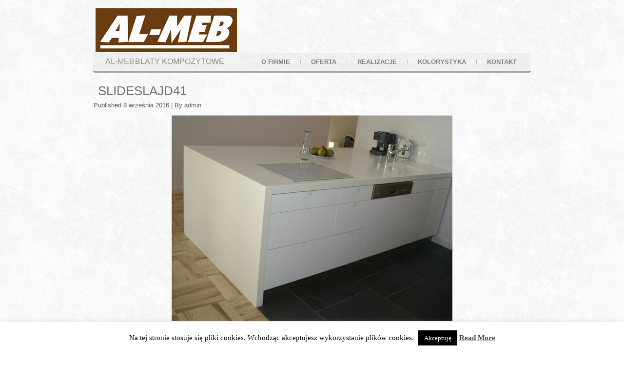

--- FILE ---
content_type: text/html; charset=UTF-8
request_url: https://blatykompozytowe.pl/slideslajd41/
body_size: 10658
content:
<!DOCTYPE html>
<html lang="pl-PL"
	prefix="og: https://ogp.me/ns#" >
<head>
<meta charset="UTF-8" />
<!-- Created by Artisteer v4.2.0.60623 -->
<meta name="viewport" content="initial-scale = 1.0, maximum-scale = 1.0, user-scalable = no, width = device-width" />
<!--[if lt IE 9]><script src="/html5.js"></script><![endif]-->

<link rel="stylesheet" href="https://blatykompozytowe.pl/wp-content/themes/almeb/style.css" media="screen" />
<link rel="pingback" href="https://blatykompozytowe.pl/xmlrpc.php" />
<title>slideslajd41 | AL-MEB</title>

		<!-- All in One SEO 4.1.6.2 -->
		<meta name="robots" content="max-image-preview:large" />
		<meta property="og:locale" content="pl_PL" />
		<meta property="og:site_name" content="AL-MEB | blaty kompozytowe" />
		<meta property="og:type" content="article" />
		<meta property="og:title" content="slideslajd41 | AL-MEB" />
		<meta property="article:published_time" content="2016-09-08T18:15:10+00:00" />
		<meta property="article:modified_time" content="2016-09-08T18:15:10+00:00" />
		<meta name="twitter:card" content="summary" />
		<meta name="twitter:title" content="slideslajd41 | AL-MEB" />
		<meta name="google" content="nositelinkssearchbox" />
		<script type="application/ld+json" class="aioseo-schema">
			{"@context":"https:\/\/schema.org","@graph":[{"@type":"WebSite","@id":"https:\/\/blatykompozytowe.pl\/#website","url":"https:\/\/blatykompozytowe.pl\/","name":"AL-MEB","description":"blaty kompozytowe","inLanguage":"pl-PL","publisher":{"@id":"https:\/\/blatykompozytowe.pl\/#organization"}},{"@type":"Organization","@id":"https:\/\/blatykompozytowe.pl\/#organization","name":"AL-MEB","url":"https:\/\/blatykompozytowe.pl\/"},{"@type":"BreadcrumbList","@id":"https:\/\/blatykompozytowe.pl\/slideslajd41\/#breadcrumblist","itemListElement":[{"@type":"ListItem","@id":"https:\/\/blatykompozytowe.pl\/#listItem","position":1,"item":{"@type":"WebPage","@id":"https:\/\/blatykompozytowe.pl\/","name":"Home","description":"AL-MEB Jaros\u0142aw i Artur Liczberscy ul. Taras 9T 97-570 Przedb\u00f3rz SZYBKI KONTAKT 608 254 992 AL-MEB to firma rodzinna, prowadz\u0105 j\u0105 bracia: Jaros\u0142aw i Artur Liczberscy. Blaty kompozytowe z Corian, Kerrock, Staron, Hanex produkujemy od 1 wrze\u015bnia 2003 roku. Wykonujemy zlecenia dla klient\u00f3w indywidualnych. Wsp\u00f3\u0142pracujemy z producentami mebli kuchennych oraz architektami wn\u0119trz. W 1998 [\u2026]","url":"https:\/\/blatykompozytowe.pl\/"},"nextItem":"https:\/\/blatykompozytowe.pl\/slideslajd41\/#listItem"},{"@type":"ListItem","@id":"https:\/\/blatykompozytowe.pl\/slideslajd41\/#listItem","position":2,"item":{"@type":"WebPage","@id":"https:\/\/blatykompozytowe.pl\/slideslajd41\/","name":"slideslajd41","url":"https:\/\/blatykompozytowe.pl\/slideslajd41\/"},"previousItem":"https:\/\/blatykompozytowe.pl\/#listItem"}]},{"@type":"Person","@id":"https:\/\/blatykompozytowe.pl\/author\/admin\/#author","url":"https:\/\/blatykompozytowe.pl\/author\/admin\/","name":"admin","image":{"@type":"ImageObject","@id":"https:\/\/blatykompozytowe.pl\/slideslajd41\/#authorImage","url":"https:\/\/secure.gravatar.com\/avatar\/1ffcabe20b6d22cf678c868de48aafdf?s=96&d=mm&r=g","width":96,"height":96,"caption":"admin"}},{"@type":"ItemPage","@id":"https:\/\/blatykompozytowe.pl\/slideslajd41\/#itempage","url":"https:\/\/blatykompozytowe.pl\/slideslajd41\/","name":"slideslajd41 | AL-MEB","inLanguage":"pl-PL","isPartOf":{"@id":"https:\/\/blatykompozytowe.pl\/#website"},"breadcrumb":{"@id":"https:\/\/blatykompozytowe.pl\/slideslajd41\/#breadcrumblist"},"author":"https:\/\/blatykompozytowe.pl\/author\/admin\/#author","creator":"https:\/\/blatykompozytowe.pl\/author\/admin\/#author","datePublished":"2016-09-08T18:15:10+00:00","dateModified":"2016-09-08T18:15:10+00:00"}]}
		</script>
		<!-- All in One SEO -->

<link rel='dns-prefetch' href='//fonts.googleapis.com' />
<link rel='dns-prefetch' href='//s.w.org' />
<link rel="alternate" type="application/rss+xml" title="AL-MEB &raquo; Kanał z wpisami" href="https://blatykompozytowe.pl/feed/" />
<link rel="alternate" type="application/rss+xml" title="AL-MEB &raquo; Kanał z komentarzami" href="https://blatykompozytowe.pl/comments/feed/" />
<link rel="alternate" type="application/rss+xml" title="AL-MEB &raquo; slideslajd41 Kanał z komentarzami" href="https://blatykompozytowe.pl/feed/?attachment_id=855" />
		<script type="text/javascript">
			window._wpemojiSettings = {"baseUrl":"https:\/\/s.w.org\/images\/core\/emoji\/11.2.0\/72x72\/","ext":".png","svgUrl":"https:\/\/s.w.org\/images\/core\/emoji\/11.2.0\/svg\/","svgExt":".svg","source":{"concatemoji":"https:\/\/blatykompozytowe.pl\/wp-includes\/js\/wp-emoji-release.min.js?ver=5.1.21"}};
			!function(e,a,t){var n,r,o,i=a.createElement("canvas"),p=i.getContext&&i.getContext("2d");function s(e,t){var a=String.fromCharCode;p.clearRect(0,0,i.width,i.height),p.fillText(a.apply(this,e),0,0);e=i.toDataURL();return p.clearRect(0,0,i.width,i.height),p.fillText(a.apply(this,t),0,0),e===i.toDataURL()}function c(e){var t=a.createElement("script");t.src=e,t.defer=t.type="text/javascript",a.getElementsByTagName("head")[0].appendChild(t)}for(o=Array("flag","emoji"),t.supports={everything:!0,everythingExceptFlag:!0},r=0;r<o.length;r++)t.supports[o[r]]=function(e){if(!p||!p.fillText)return!1;switch(p.textBaseline="top",p.font="600 32px Arial",e){case"flag":return s([55356,56826,55356,56819],[55356,56826,8203,55356,56819])?!1:!s([55356,57332,56128,56423,56128,56418,56128,56421,56128,56430,56128,56423,56128,56447],[55356,57332,8203,56128,56423,8203,56128,56418,8203,56128,56421,8203,56128,56430,8203,56128,56423,8203,56128,56447]);case"emoji":return!s([55358,56760,9792,65039],[55358,56760,8203,9792,65039])}return!1}(o[r]),t.supports.everything=t.supports.everything&&t.supports[o[r]],"flag"!==o[r]&&(t.supports.everythingExceptFlag=t.supports.everythingExceptFlag&&t.supports[o[r]]);t.supports.everythingExceptFlag=t.supports.everythingExceptFlag&&!t.supports.flag,t.DOMReady=!1,t.readyCallback=function(){t.DOMReady=!0},t.supports.everything||(n=function(){t.readyCallback()},a.addEventListener?(a.addEventListener("DOMContentLoaded",n,!1),e.addEventListener("load",n,!1)):(e.attachEvent("onload",n),a.attachEvent("onreadystatechange",function(){"complete"===a.readyState&&t.readyCallback()})),(n=t.source||{}).concatemoji?c(n.concatemoji):n.wpemoji&&n.twemoji&&(c(n.twemoji),c(n.wpemoji)))}(window,document,window._wpemojiSettings);
		</script>
		<style type="text/css">
img.wp-smiley,
img.emoji {
	display: inline !important;
	border: none !important;
	box-shadow: none !important;
	height: 1em !important;
	width: 1em !important;
	margin: 0 .07em !important;
	vertical-align: -0.1em !important;
	background: none !important;
	padding: 0 !important;
}
</style>
	<link rel='stylesheet' id='wp-block-library-css'  href='https://blatykompozytowe.pl/wp-includes/css/dist/block-library/style.min.css?ver=5.1.21' type='text/css' media='all' />
<link rel='stylesheet' id='open-sans-font-css'  href='//fonts.googleapis.com/css?family=Open+Sans%3A300normal%2C400normal%2C400italic%2C600normal%2C600italic&#038;subset=all&#038;ver=5.1.21' type='text/css' media='all' />
<link rel='stylesheet' id='blurry_styles-css'  href='https://blatykompozytowe.pl/wp-content/plugins/blurry-mobile-menu/css/blurry.css?ver=5.1.21' type='text/css' media='all' />
<link rel='stylesheet' id='contact-form-7-css'  href='https://blatykompozytowe.pl/wp-content/plugins/contact-form-7/includes/css/styles.css?ver=5.1.6' type='text/css' media='all' />
<link rel='stylesheet' id='smuzform-public-form-render-css'  href='https://blatykompozytowe.pl/wp-content/plugins/contact-form-add/public/assets/css/form-style.css?ver=5.1.21' type='text/css' media='all' />
<link rel='stylesheet' id='cookie-law-info-css'  href='https://blatykompozytowe.pl/wp-content/plugins/cookie-law-info/public/css/cookie-law-info-public.css?ver=2.0.8' type='text/css' media='all' />
<link rel='stylesheet' id='cookie-law-info-gdpr-css'  href='https://blatykompozytowe.pl/wp-content/plugins/cookie-law-info/public/css/cookie-law-info-gdpr.css?ver=2.0.8' type='text/css' media='all' />
<link rel='stylesheet' id='hamburger.css-css'  href='https://blatykompozytowe.pl/wp-content/plugins/wp-responsive-menu/assets/css/wpr-hamburger.css?ver=3.1.6' type='text/css' media='all' />
<link rel='stylesheet' id='wprmenu.css-css'  href='https://blatykompozytowe.pl/wp-content/plugins/wp-responsive-menu/assets/css/wprmenu.css?ver=3.1.6' type='text/css' media='all' />
<style id='wprmenu.css-inline-css' type='text/css'>
@media only screen and ( max-width: 768px ) {html body div.wprm-wrapper {overflow: scroll;}#mg-wprm-wrap ul li {border-top: solid 1px rgb( 13,13,13 );border-bottom: solid 1px rgb( 19,18,18 );}#wprmenu_bar {background-image: url();background-size:;background-repeat: ;}#wprmenu_bar {background-color: #0D0D0D;}html body div#mg-wprm-wrap .wpr_submit .icon.icon-search {color: ;}#wprmenu_bar .menu_title,#wprmenu_bar .wprmenu_icon_menu,#wprmenu_bar .menu_title a {color: #F2F2F2;}#wprmenu_bar .menu_title {font-size: px;font-weight: ;}#mg-wprm-wrap li.menu-item a {font-size: px;text-transform: ;font-weight: ;}#mg-wprm-wrap li.menu-item-has-children ul.sub-menu a {font-size: px;text-transform: ;font-weight: ;}#mg-wprm-wrap li.current-menu-item > a {background: ;}#mg-wprm-wrap li.current-menu-item > a,#mg-wprm-wrap li.current-menu-item span.wprmenu_icon{color:!important;}#mg-wprm-wrap {background-color: #2E2E2E;}.cbp-spmenu-push-toright,.cbp-spmenu-push-toright .mm-slideout {left: 80% ;}.cbp-spmenu-push-toleft {left: -80% ;}#mg-wprm-wrap.cbp-spmenu-right,#mg-wprm-wrap.cbp-spmenu-left,#mg-wprm-wrap.cbp-spmenu-right.custom,#mg-wprm-wrap.cbp-spmenu-left.custom,.cbp-spmenu-vertical {width: 80%;max-width: px;}#mg-wprm-wrap ul#wprmenu_menu_ul li.menu-item a,div#mg-wprm-wrap ul li span.wprmenu_icon {color: #CFCFCF;}#mg-wprm-wrap ul#wprmenu_menu_ul li.menu-item:valid ~ a{color: ;}#mg-wprm-wrap ul#wprmenu_menu_ul li.menu-item a:hover {background: ;color: #606060 !important;}div#mg-wprm-wrap ul>li:hover>span.wprmenu_icon {color: #606060 !important;}.wprmenu_bar .hamburger-inner,.wprmenu_bar .hamburger-inner::before,.wprmenu_bar .hamburger-inner::after {background: #FFFFFF;}.wprmenu_bar .hamburger:hover .hamburger-inner,.wprmenu_bar .hamburger:hover .hamburger-inner::before,.wprmenu_bar .hamburger:hover .hamburger-inner::after {background: ;}div.wprmenu_bar div.hamburger{padding-right: 6px !important;}#wprmenu_menu.left {width:80%;left: -80%;right: auto;}#wprmenu_menu.right {width:80%;right: -80%;left: auto;}.wprmenu_bar .hamburger {float: left;}.wprmenu_bar #custom_menu_icon.hamburger {top: px;left: px;float: left !important;background-color: ;}.wpr_custom_menu #custom_menu_icon {display: block;}html { padding-top: 42px !important; }#wprmenu_bar,#mg-wprm-wrap { display: block; }div#wpadminbar { position: fixed; }}
</style>
<link rel='stylesheet' id='wpr_icons-css'  href='https://blatykompozytowe.pl/wp-content/plugins/wp-responsive-menu/inc/assets/icons/wpr-icons.css?ver=3.1.6' type='text/css' media='all' />
<!--[if lte IE 7]>
<link rel='stylesheet' id='style.ie7.css-css'  href='https://blatykompozytowe.pl/wp-content/themes/almeb/style.ie7.css?ver=5.1.21' type='text/css' media='screen' />
<![endif]-->
<link rel='stylesheet' id='style.responsive.css-css'  href='https://blatykompozytowe.pl/wp-content/themes/almeb/style.responsive.css?ver=5.1.21' type='text/css' media='all' />
<script type='text/javascript' src='https://blatykompozytowe.pl/wp-content/themes/almeb/jquery.js?ver=5.1.21'></script>
<script type='text/javascript'>
/* <![CDATA[ */
var blurry_Opts = {"test_mode":"","path":"https:\/\/blatykompozytowe.pl\/wp-content\/plugins\/blurry-mobile-menu\/img\/","menu_animation":"2","gen_width":"568","navbar_blur":"","togglers":"","hideDefMenu":"","addHomeLink":"no","addHomeText":"Home","subMenuSupport":"yes","subMenuSelector":"sub-menu, children","activeClassSelector":"current-menu-item","allowedTags":"DIV, NAV, UL, OL, LI, A, P, H1, H2, H3, H4, SPAN"};
/* ]]> */
</script>
<script type='text/javascript' src='https://blatykompozytowe.pl/wp-content/plugins/blurry-mobile-menu/js/blurry.js?ver=5.1.21'></script>
<script type='text/javascript'>
/* <![CDATA[ */
var Cli_Data = {"nn_cookie_ids":[],"cookielist":[],"non_necessary_cookies":[],"ccpaEnabled":"","ccpaRegionBased":"","ccpaBarEnabled":"","strictlyEnabled":["necessary","obligatoire"],"ccpaType":"gdpr","js_blocking":"","custom_integration":"","triggerDomRefresh":"","secure_cookies":""};
var cli_cookiebar_settings = {"animate_speed_hide":"500","animate_speed_show":"500","background":"#fff","border":"#444","border_on":"","button_1_button_colour":"#000","button_1_button_hover":"#000000","button_1_link_colour":"#fff","button_1_as_button":"1","button_1_new_win":"","button_2_button_colour":"#333","button_2_button_hover":"#292929","button_2_link_colour":"#444","button_2_as_button":"","button_2_hidebar":"1","button_3_button_colour":"#000","button_3_button_hover":"#000000","button_3_link_colour":"#fff","button_3_as_button":"1","button_3_new_win":"","button_4_button_colour":"#000","button_4_button_hover":"#000000","button_4_link_colour":"#fff","button_4_as_button":"1","button_7_button_colour":"#61a229","button_7_button_hover":"#4e8221","button_7_link_colour":"#fff","button_7_as_button":"1","button_7_new_win":"","font_family":"inherit","header_fix":"","notify_animate_hide":"1","notify_animate_show":"","notify_div_id":"#cookie-law-info-bar","notify_position_horizontal":"right","notify_position_vertical":"bottom","scroll_close":"","scroll_close_reload":"","accept_close_reload":"","reject_close_reload":"","showagain_tab":"1","showagain_background":"#fff","showagain_border":"#000","showagain_div_id":"#cookie-law-info-again","showagain_x_position":"100px","text":"#000","show_once_yn":"","show_once":"10000","logging_on":"","as_popup":"","popup_overlay":"1","bar_heading_text":"","cookie_bar_as":"banner","popup_showagain_position":"bottom-right","widget_position":"left"};
var log_object = {"ajax_url":"https:\/\/blatykompozytowe.pl\/wp-admin\/admin-ajax.php"};
/* ]]> */
</script>
<script type='text/javascript' src='https://blatykompozytowe.pl/wp-content/plugins/cookie-law-info/public/js/cookie-law-info-public.js?ver=2.0.8'></script>
<script type='text/javascript' src='https://blatykompozytowe.pl/wp-content/plugins/wp-responsive-menu/assets/js/modernizr.custom.js?ver=3.1.6'></script>
<script type='text/javascript' src='https://blatykompozytowe.pl/wp-content/plugins/wp-responsive-menu/assets/js/jquery.touchSwipe.min.js?ver=3.1.6'></script>
<script type='text/javascript'>
/* <![CDATA[ */
var wprmenu = {"zooming":"yes","from_width":"768","push_width":"","menu_width":"80","parent_click":"","swipe":"yes","enable_overlay":""};
/* ]]> */
</script>
<script type='text/javascript' src='https://blatykompozytowe.pl/wp-content/plugins/wp-responsive-menu/assets/js/wprmenu.js?ver=3.1.6'></script>
<script type='text/javascript' src='https://blatykompozytowe.pl/wp-content/themes/almeb/jquery-migrate-1.1.1.js?ver=5.1.21'></script>
<script type='text/javascript' src='https://blatykompozytowe.pl/wp-content/themes/almeb/script.js?ver=5.1.21'></script>
<script type='text/javascript' src='https://blatykompozytowe.pl/wp-content/themes/almeb/script.responsive.js?ver=5.1.21'></script>
<link rel='https://api.w.org/' href='https://blatykompozytowe.pl/wp-json/' />
<link rel="EditURI" type="application/rsd+xml" title="RSD" href="https://blatykompozytowe.pl/xmlrpc.php?rsd" />
<link rel="wlwmanifest" type="application/wlwmanifest+xml" href="https://blatykompozytowe.pl/wp-includes/wlwmanifest.xml" /> 
<link rel='shortlink' href='https://blatykompozytowe.pl/?p=855' />
<link rel="alternate" type="application/json+oembed" href="https://blatykompozytowe.pl/wp-json/oembed/1.0/embed?url=https%3A%2F%2Fblatykompozytowe.pl%2Fslideslajd41%2F" />
<link rel="alternate" type="text/xml+oembed" href="https://blatykompozytowe.pl/wp-json/oembed/1.0/embed?url=https%3A%2F%2Fblatykompozytowe.pl%2Fslideslajd41%2F&#038;format=xml" />
<!-- <meta name="NextGEN" version="3.3.6" /> -->
<!-- Analytics by WP-Statistics v13.1.4 - https://wp-statistics.com/ -->




<!-- Call Now Button 1.0.5 by Jerry Rietveld (callnowbutton.com) [renderer:modern]-->
<style data-cnb-version="1.0.5">#callnowbutton {display:none;} @media screen and (max-width:650px){#callnowbutton {display:block; position:fixed; text-decoration:none; z-index:2147483647;width:55px; height:55px; border-radius:50%; box-shadow: 0 3px 6px rgba(0, 0, 0, 0.3);transform: scale(1);bottom:15px; right:20px;background:url([data-uri]) center/35px 35px no-repeat #009900;}}#callnowbutton span{display:none;}</style>
</head>
<body class="attachment attachment-template-default single single-attachment postid-855 attachmentid-855 attachment-jpeg">

<div id="art-main">

<header class="art-header">

    <div class="art-shapes">
        
            </div>

		<div class="art-headline">
    <a href="https://blatykompozytowe.pl/">AL-MEB</a>
</div>
		<div class="art-slogan">blaty kompozytowe</div>





<nav class="art-nav">
    
<ul class="art-hmenu menu-7">
	<li class="menu-item-1002"><a title="o firmie" href="https://blatykompozytowe.pl/">o firmie</a>
	</li>
	<li class="menu-item-1003"><a title="oferta" href="https://blatykompozytowe.pl/oferta/">oferta</a>
	<ul>
		<li class="menu-item-1004"><a title="blaty kompozytowe" href="https://blatykompozytowe.pl/oferta/blaty-kompozytowe/">blaty kompozytowe</a>
		</li>
		<li class="menu-item-1005"><a title="blaty laminowane" href="https://blatykompozytowe.pl/oferta/blaty-laminowane/">blaty laminowane</a>
		</li>
		<li class="menu-item-1006"><a title="inne produkty" href="https://blatykompozytowe.pl/oferta/inne-produkty/">inne produkty</a>
		</li>
		<li class="menu-item-1007"><a title="nowości" href="https://blatykompozytowe.pl/oferta/nowosci/">nowości</a>
		</li>
	</ul>
	</li>
	<li class="menu-item-1008"><a title="realizacje" href="https://blatykompozytowe.pl/realizacje/">realizacje</a>
	<ul>
		<li class="menu-item-1009"><a title="blaty kuchenne" href="https://blatykompozytowe.pl/realizacje/blaty-kuchenne/">blaty kuchenne</a>
		</li>
		<li class="menu-item-1010"><a title="blaty łazienkowe" href="https://blatykompozytowe.pl/realizacje/blaty-lazienkowe/">blaty łazienkowe</a>
		</li>
		<li class="menu-item-1011"><a title="lady, meble z HPL" href="https://blatykompozytowe.pl/realizacje/lady-meble-z-hpl/">lady, meble z HPL</a>
		</li>
	</ul>
	</li>
	<li class="menu-item-1012"><a title="kolorystyka" href="https://blatykompozytowe.pl/kolorystyka/">kolorystyka</a>
	<ul>
		<li class="menu-item-1013"><a title="Kerrock" href="https://blatykompozytowe.pl/kolorystyka/kerrock/">Kerrock</a>
		<ul>
			<li class="menu-item-1014"><a title="kolorystyka uni" href="https://blatykompozytowe.pl/kolorystyka/kerrock/uni/">kolorystyka uni</a>
			</li>
			<li class="menu-item-1015"><a title="kolorystyka granite" href="https://blatykompozytowe.pl/kolorystyka/kerrock/granite/">kolorystyka granite</a>
			</li>
			<li class="menu-item-1016"><a title="kolory gruboziarniste" href="https://blatykompozytowe.pl/kolorystyka/kerrock/gruboziarniste/">kolory gruboziarniste</a>
			</li>
		</ul>
		</li>
		<li class="menu-item-1017"><a title="Akrilika" href="https://blatykompozytowe.pl/kolorystyka/akrilika/">Akrilika</a>
		<ul>
			<li class="menu-item-1018"><a title="apietra 1" href="https://blatykompozytowe.pl/kolorystyka/akrilika/apietra-1/">apietra 1</a>
			</li>
			<li class="menu-item-1019"><a title="apietra 3" href="https://blatykompozytowe.pl/kolorystyka/akrilika/apietra-3/">apietra 3</a>
			</li>
			<li class="menu-item-1020"><a title="apietra 5" href="https://blatykompozytowe.pl/kolorystyka/akrilika/apietra-5/">apietra 5</a>
			</li>
		</ul>
		</li>
		<li class="menu-item-1021"><a title="Hanex" href="https://blatykompozytowe.pl/kolorystyka/hanex/">Hanex</a>
		</li>
		<li class="menu-item-1022"><a title="Zlewozmywaki" href="https://blatykompozytowe.pl/kolorystyka/zlewozmywaki/">Zlewozmywaki</a>
		</li>
		<li class="menu-item-1023"><a title="Umywalki" href="https://blatykompozytowe.pl/kolorystyka/umywalki/">Umywalki</a>
		</li>
	</ul>
	</li>
	<li class="menu-item-1024"><a title="kontakt" href="https://blatykompozytowe.pl/kontakt/">kontakt</a>
	</li>
</ul>
 
    </nav>
                    
</header>

<div class="art-sheet clearfix">
            <div class="art-layout-wrapper">
                <div class="art-content-layout">
                    <div class="art-content-layout-row">
                        <div class="art-layout-cell art-content">

							<article id="post-855"  class="art-post art-article  post-855 attachment type-attachment status-inherit hentry" style="">
                                <h1 class="art-postheader entry-title"><a href="https://blatykompozytowe.pl/slideslajd41/" rel="bookmark" title="slideslajd41">slideslajd41</a></h1>                                                <div class="art-postheadericons art-metadata-icons"><span class="art-postdateicon"><span class="date">Published</span> <span class="entry-date updated" title="20:15">8 września 2016</span></span> | <span class="art-postauthoricon"><span class="author">By</span> <span class="author vcard"><a class="url fn n" href="https://blatykompozytowe.pl/author/admin/" title="View all posts by admin">admin</a></span></span></div>                <div class="art-postcontent clearfix">	<p class="attachment center">
		<a href="https://blatykompozytowe.pl/kerrock-teraco-marble-2/" title="slideslajd41" rel="attachment">
			<img width="576" height="422" src="https://blatykompozytowe.pl/wp-content/uploads/2016/09/slideslajd41.jpg" class="attachment-600x9999 size-600x9999" alt="" srcset="https://blatykompozytowe.pl/wp-content/uploads/2016/09/slideslajd41.jpg 576w, https://blatykompozytowe.pl/wp-content/uploads/2016/09/slideslajd41-300x220.jpg 300w" sizes="(max-width: 576px) 100vw, 576px" />		</a>
	</p>
	<p class="center">Full size is <a href="https://blatykompozytowe.pl/wp-content/uploads/2016/09/slideslajd41.jpg" title="Link to full-size image">576 &times; 422</a> pixels</p><div class="navigation">
    <div class="alignleft"><a href='https://blatykompozytowe.pl/kerrock-teraco-marble-2/'>kerrock-teraco-marble-2</a> &raquo;</div>
    <div class="alignright">&laquo; <a href='https://blatykompozytowe.pl/keli/'>keli</a></div>
 </div></div>


</article>
		<div id="respond" class="art-commentsform" class="comment-respond">
		<h2 id="reply-title" class="art-postheader" class="comment-reply-title">Dodaj komentarz <small><a rel="nofollow" id="cancel-comment-reply-link" href="/slideslajd41/#respond" style="display:none;">Anuluj pisanie odpowiedzi</a></small></h2>			<form action="https://blatykompozytowe.pl/wp-comments-post.php" method="post" id="commentform" class="comment-form">
				<p class="comment-notes"><span id="email-notes">Twój adres e-mail nie zostanie opublikowany.</span> Wymagane pola są oznaczone <span class="required">*</span></p><p class="comment-form-comment"><label for="comment">Komentarz</label> <textarea id="comment" name="comment" cols="45" rows="8" maxlength="65525" required="required"></textarea></p><p class="comment-form-author"><label for="author">Nazwa <span class="required">*</span></label> <input id="author" name="author" type="text" value="" size="30" maxlength="245" required='required' /></p>
<p class="comment-form-email"><label for="email">E-mail <span class="required">*</span></label> <input id="email" name="email" type="text" value="" size="30" maxlength="100" aria-describedby="email-notes" required='required' /></p>
<p class="comment-form-url"><label for="url">Witryna internetowa</label> <input id="url" name="url" type="text" value="" size="30" maxlength="200" /></p>
<p class="form-submit"><input name="submit" class="art-button" type="submit" id="submit" class="submit" value="Opublikuj komentarz" /> <input type='hidden' name='comment_post_ID' value='855' id='comment_post_ID' />
<input type='hidden' name='comment_parent' id='comment_parent' value='0' />
</p><p style="display: none !important;"><label>&#916;<textarea name="ak_hp_textarea" cols="45" rows="8" maxlength="100"></textarea></label><input type="hidden" id="ak_js" name="ak_js" value="223"/><script>document.getElementById( "ak_js" ).setAttribute( "value", ( new Date() ).getTime() );</script></p>			</form>
			</div><!-- #respond -->
				

                        </div>
                    </div>
                </div>
            </div>
    </div>
<footer class="art-footer">
  <div class="art-footer-inner"><div class="art-footer-text">
  
<div class="art-content-layout">
    <div class="art-content-layout-row">
    <div class="art-layout-cell layout-item-0" style="width: 67%">        <p style="font-size: 15px; color:#FFFFFF;">&nbsp;<a href="https://blatykompozytowe.pl/feed/" class="art-rss-tag-icon" style="line-height: 32px;"></a><br /></p><ul><li><a href="#"></a></li></ul>
    </div><div class="art-layout-cell layout-item-0" style="width: 33%">        <p style="font-size: 15px; color:#FFFFFF;">created by Grafimax</p>
    </div>
    </div>
</div>

  

</div>
</div>
</footer>

</div>


<div id="wp-footer">
	<!-- ngg_resource_manager_marker --><script type='text/javascript' src='https://blatykompozytowe.pl/wp-includes/js/comment-reply.min.js?ver=5.1.21'></script>
<script type='text/javascript'>
/* <![CDATA[ */
var wpcf7 = {"apiSettings":{"root":"https:\/\/blatykompozytowe.pl\/wp-json\/contact-form-7\/v1","namespace":"contact-form-7\/v1"}};
/* ]]> */
</script>
<script type='text/javascript' src='https://blatykompozytowe.pl/wp-content/plugins/contact-form-7/includes/js/scripts.js?ver=5.1.6'></script>
<script type='text/javascript' src='https://blatykompozytowe.pl/wp-content/plugins/contact-form-add/public/assets/js/jquery-validate.js?ver=2.0'></script>
<script type='text/javascript'>
/* <![CDATA[ */
var smuzform = {"ajaxurl":"https:\/\/blatykompozytowe.pl\/wp-admin\/admin-ajax.php","errorMessages":{"required":"This field is required.","email":"Please enter a valid email address.","number":"The value you have entered is not a numeric value","url":"URL is not valid."}};
/* ]]> */
</script>
<script type='text/javascript' src='https://blatykompozytowe.pl/wp-content/plugins/contact-form-add/public/assets/js/smuzforms.js?ver=2.0'></script>
<script type='text/javascript' src='https://blatykompozytowe.pl/wp-includes/js/wp-embed.min.js?ver=5.1.21'></script>
<style>

			body #blurry-tab {
        background: #925873;
        background: -moz-linear-gradient(left,  #925873 0%, #28a9e5 100%);
        background: -webkit-gradient(linear, left top, right top, color-stop(0%,#925873), color-stop(100%,#28a9e5));
        background: -webkit-linear-gradient(left,  #925873 0%,#28a9e5 100%);
        background: -o-linear-gradient(left,  #925873 0%,#28a9e5 100%);
        background: -ms-linear-gradient(left,  #925873 0%,#28a9e5 100%);
        background: linear-gradient(to right,  #925873 0%,#28a9e5 100%);
		}
	
	
		
		

	#blurry-menu-navbar {
      background-color: rgba(25, 148, 243, 0.48);
  }



body.blurry-on, #blurry-body-duplicate {
    padding-top:50px !important
}



</style>
<div id="blurry-tab" class=""><div class="blurry-gradient">
		<img src="" class="blurry-tab-logo"/>
	</div></div>
<div class="blurry-left blurry-icon blurry-bars"><span></span></div>
<div class="blurry-right blurry-icon blurry-magnifying"></div>
<div class="blurry-search-holder"><form method="get" id="blurry-form" action="">
		<input type="text" class="field" name="s" id="s" placeholder="">
		<input type="submit" class="submit" name="submit" id="blurry-submit" value="Go">
	</form></div>
<div id="blurry-overlay"></div>
<div id="blurry-menu" class="">
	<div id="blurry-menu-navbar">Main menu</div>
	<span id="blurry-menu-navbar-shadow-top"></span>
	<span id="blurry-menu-navbar-shadow-bottom"></span>
</div>

<!--googleoff: all--><div id="cookie-law-info-bar" data-nosnippet="true"><span>Na tej stronie stosuje się pliki cookies. Wchodząc akceptujesz wykorzystanie plików cookies.  <a role='button' tabindex='0' data-cli_action="accept" id="cookie_action_close_header"  class="medium cli-plugin-button cli-plugin-main-button cookie_action_close_header cli_action_button" style="display:inline-block; ">Akceptuję</a> <a href="http://blatykompozytowe.pl" id="CONSTANT_OPEN_URL" target="_blank"  class="cli-plugin-main-link"  style="display:inline-block;" >Read More</a></span></div><div id="cookie-law-info-again" style="display:none;" data-nosnippet="true"><span id="cookie_hdr_showagain">Polityka plików Cookies</span></div><div class="cli-modal" data-nosnippet="true" id="cliSettingsPopup" tabindex="-1" role="dialog" aria-labelledby="cliSettingsPopup" aria-hidden="true">
  <div class="cli-modal-dialog" role="document">
	<div class="cli-modal-content cli-bar-popup">
	  	<button type="button" class="cli-modal-close" id="cliModalClose">
			<svg class="" viewBox="0 0 24 24"><path d="M19 6.41l-1.41-1.41-5.59 5.59-5.59-5.59-1.41 1.41 5.59 5.59-5.59 5.59 1.41 1.41 5.59-5.59 5.59 5.59 1.41-1.41-5.59-5.59z"></path><path d="M0 0h24v24h-24z" fill="none"></path></svg>
			<span class="wt-cli-sr-only">Close</span>
	  	</button>
	  	<div class="cli-modal-body">
			<div class="cli-container-fluid cli-tab-container">
	<div class="cli-row">
		<div class="cli-col-12 cli-align-items-stretch cli-px-0">
			<div class="cli-privacy-overview">
				<h4>Privacy Overview</h4>				<div class="cli-privacy-content">
					<div class="cli-privacy-content-text">This website uses cookies to improve your experience while you navigate through the website. Out of these, the cookies that are categorized as necessary are stored on your browser as they are essential for the working of basic functionalities of the website. We also use third-party cookies that help us analyze and understand how you use this website. These cookies will be stored in your browser only with your consent. You also have the option to opt-out of these cookies. But opting out of some of these cookies may affect your browsing experience.</div>
				</div>
				<a class="cli-privacy-readmore"  aria-label="Show more" tabindex="0" role="button" data-readmore-text="Show more" data-readless-text="Show less"></a>			</div>
		</div>
		<div class="cli-col-12 cli-align-items-stretch cli-px-0 cli-tab-section-container">
												<div class="cli-tab-section">
						<div class="cli-tab-header">
							<a role="button" tabindex="0" class="cli-nav-link cli-settings-mobile" data-target="necessary" data-toggle="cli-toggle-tab">
								Necessary							</a>
							<div class="wt-cli-necessary-checkbox">
                        <input type="checkbox" class="cli-user-preference-checkbox"  id="wt-cli-checkbox-necessary" data-id="checkbox-necessary" checked="checked"  />
                        <label class="form-check-label" for="wt-cli-checkbox-necessary">Necessary</label>
                    </div>
                    <span class="cli-necessary-caption">Always Enabled</span> 						</div>
						<div class="cli-tab-content">
							<div class="cli-tab-pane cli-fade" data-id="necessary">
								<div class="wt-cli-cookie-description">
									Necessary cookies are absolutely essential for the website to function properly. This category only includes cookies that ensures basic functionalities and security features of the website. These cookies do not store any personal information.								</div>
							</div>
						</div>
					</div>
																	<div class="cli-tab-section">
						<div class="cli-tab-header">
							<a role="button" tabindex="0" class="cli-nav-link cli-settings-mobile" data-target="non-necessary" data-toggle="cli-toggle-tab">
								Non-necessary							</a>
							<div class="cli-switch">
                        <input type="checkbox" id="wt-cli-checkbox-non-necessary" class="cli-user-preference-checkbox"  data-id="checkbox-non-necessary"  checked='checked' />
                        <label for="wt-cli-checkbox-non-necessary" class="cli-slider" data-cli-enable="Enabled" data-cli-disable="Disabled"><span class="wt-cli-sr-only">Non-necessary</span></label>
                    </div>						</div>
						<div class="cli-tab-content">
							<div class="cli-tab-pane cli-fade" data-id="non-necessary">
								<div class="wt-cli-cookie-description">
									Any cookies that may not be particularly necessary for the website to function and is used specifically to collect user personal data via analytics, ads, other embedded contents are termed as non-necessary cookies. It is mandatory to procure user consent prior to running these cookies on your website.								</div>
							</div>
						</div>
					</div>
										</div>
	</div>
</div>
	  	</div>
	  	<div class="cli-modal-footer">
			<div class="wt-cli-element cli-container-fluid cli-tab-container">
				<div class="cli-row">
					<div class="cli-col-12 cli-align-items-stretch cli-px-0">
						<div class="cli-tab-footer wt-cli-privacy-overview-actions">
						
															<a id="wt-cli-privacy-save-btn" role="button" tabindex="0" data-cli-action="accept" class="wt-cli-privacy-btn cli_setting_save_button wt-cli-privacy-accept-btn cli-btn">SAVE & ACCEPT</a>
													</div>
						
					</div>
				</div>
			</div>
		</div>
	</div>
  </div>
</div>
<div class="cli-modal-backdrop cli-fade cli-settings-overlay"></div>
<div class="cli-modal-backdrop cli-fade cli-popupbar-overlay"></div>
<!--googleon: all-->
			<div class="wprm-wrapper">
        
        <!-- Overlay Starts here -->
			         <!-- Overlay Ends here -->
			
			         <div id="wprmenu_bar" class="wprmenu_bar  left">
  <div class="hamburger hamburger--slider">
    <span class="hamburger-box">
      <span class="hamburger-inner"></span>
    </span>
  </div>
  <div class="menu_title">
      <a href="https://blatykompozytowe.pl">
      MENU    </a>
      </div>
</div>			 
			<div class="cbp-spmenu cbp-spmenu-vertical cbp-spmenu-left  " id="mg-wprm-wrap">
				
				
				<ul id="wprmenu_menu_ul">
  
  <div class="menu"><ul>
<li class="page_item page-item-890"><a href="https://blatykompozytowe.pl/">o firmie</a></li>
<li class="page_item page-item-891 page_item_has_children"><a href="https://blatykompozytowe.pl/oferta/">oferta</a>
<ul class='children'>
	<li class="page_item page-item-892"><a href="https://blatykompozytowe.pl/oferta/blaty-kompozytowe/">blaty kompozytowe</a></li>
	<li class="page_item page-item-893"><a href="https://blatykompozytowe.pl/oferta/blaty-laminowane/">blaty laminowane</a></li>
	<li class="page_item page-item-894"><a href="https://blatykompozytowe.pl/oferta/inne-produkty/">inne produkty</a></li>
	<li class="page_item page-item-895"><a href="https://blatykompozytowe.pl/oferta/nowosci/">nowości</a></li>
</ul>
</li>
<li class="page_item page-item-896 page_item_has_children"><a href="https://blatykompozytowe.pl/realizacje/">realizacje</a>
<ul class='children'>
	<li class="page_item page-item-897 page_item_has_children"><a href="https://blatykompozytowe.pl/realizacje/blaty-kuchenne/">blaty kuchenne</a>
	<ul class='children'>
		<li class="page_item page-item-2360"><a href="https://blatykompozytowe.pl/realizacje/blaty-kuchenne/kuchnia24/">kuchnia24</a></li>
	</ul>
</li>
	<li class="page_item page-item-898"><a href="https://blatykompozytowe.pl/realizacje/blaty-lazienkowe/">blaty łazienkowe</a></li>
	<li class="page_item page-item-899"><a href="https://blatykompozytowe.pl/realizacje/lady-meble-z-hpl/">lady, meble z HPL</a></li>
</ul>
</li>
<li class="page_item page-item-900 page_item_has_children"><a href="https://blatykompozytowe.pl/kolorystyka/">kolorystyka</a>
<ul class='children'>
	<li class="page_item page-item-901 page_item_has_children"><a href="https://blatykompozytowe.pl/kolorystyka/kerrock/">Kerrock</a>
	<ul class='children'>
		<li class="page_item page-item-902"><a href="https://blatykompozytowe.pl/kolorystyka/kerrock/uni/">uni</a></li>
		<li class="page_item page-item-903"><a href="https://blatykompozytowe.pl/kolorystyka/kerrock/granite/">granite</a></li>
		<li class="page_item page-item-904"><a href="https://blatykompozytowe.pl/kolorystyka/kerrock/gruboziarniste/">gruboziarniste</a></li>
	</ul>
</li>
	<li class="page_item page-item-905 page_item_has_children"><a href="https://blatykompozytowe.pl/kolorystyka/akrilika/">Akrilika</a>
	<ul class='children'>
		<li class="page_item page-item-906"><a href="https://blatykompozytowe.pl/kolorystyka/akrilika/apietra-1/">apietra 1</a></li>
		<li class="page_item page-item-907"><a href="https://blatykompozytowe.pl/kolorystyka/akrilika/apietra-3/">apietra 3</a></li>
		<li class="page_item page-item-908"><a href="https://blatykompozytowe.pl/kolorystyka/akrilika/apietra-5/">apietra 5</a></li>
	</ul>
</li>
	<li class="page_item page-item-909"><a href="https://blatykompozytowe.pl/kolorystyka/hanex/">Hanex</a></li>
	<li class="page_item page-item-910 page_item_has_children"><a href="https://blatykompozytowe.pl/kolorystyka/zlewozmywaki/">Zlewozmywaki</a>
	<ul class='children'>
		<li class="page_item page-item-918"><a href="https://blatykompozytowe.pl/kolorystyka/zlewozmywaki/sabina/">sabina</a></li>
	</ul>
</li>
	<li class="page_item page-item-921"><a href="https://blatykompozytowe.pl/kolorystyka/umywalki/">Umywalki</a></li>
</ul>
</li>
<li class="page_item page-item-944"><a href="https://blatykompozytowe.pl/kontakt/">kontakt</a></li>
</ul></div>

     
</ul>
				
				</div>
			</div>
			<a href="tel:608254992" id="callnowbutton" onclick='return gtag_report_conversion("tel:608254992");'><span>Call Now Button</span></a>	<!-- 126 queries. 0,932 seconds. -->
</div>
</body>
</html>

